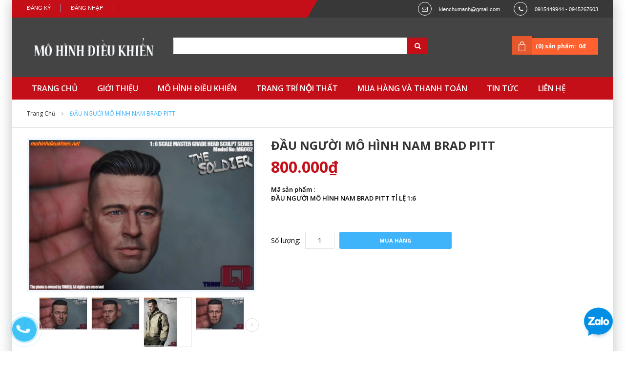

--- FILE ---
content_type: text/html; charset=utf-8
request_url: https://mohinhdieukhien.net/dau-nguoi-mo-hinh-nam-brad-pitt
body_size: 11344
content:
<!doctype html>
<html class="no-js" lang="en">
	<head> 
		<meta charset="utf-8">
		<meta http-equiv="x-ua-compatible" content="ie=edge">
		<meta name="google-site-verification" content="D-gYfYIDiXrTpYw0MGL3UES9nrP2oa7_WElusFtLbvE" />
		<title>
			ĐẦU NGƯỜI MÔ HÌNH NAM BRAD PITT - https://mohinhdieukhien.net/
		</title>
		
		<meta name="description" content="mo hinh dieu khien tu xa">
		
		<meta name="viewport" content="width=device-width, initial-scale=1.0">
		<meta name="author" content="HTMLCooker">
		<!-- ================= Favicon ================== -->
		<!-- Standard -->
		
		<link rel="shortcut icon" href="//bizweb.dktcdn.net/100/056/227/themes/71570/assets/favicon.png?1741516615850">
		<!-- Retina iPad Touch Icon-->
		<link rel="apple-touch-icon" sizes="144x144" href="//bizweb.dktcdn.net/100/056/227/themes/71570/assets/favicon.png?1741516615850">
		<!-- Retina iPhone Touch Icon-->
		<link rel="apple-touch-icon" sizes="114x114" href="//bizweb.dktcdn.net/100/056/227/themes/71570/assets/favicon.png?1741516615850">
		<!-- Standard iPad Touch Icon--> 
		<link rel="apple-touch-icon" sizes="72x72" href="//bizweb.dktcdn.net/100/056/227/themes/71570/assets/favicon.png?1741516615850">
		<!-- Standard iPhone Touch Icon--> 
		<link rel="apple-touch-icon" sizes="57x57" href="//bizweb.dktcdn.net/100/056/227/themes/71570/assets/favicon.png?1741516615850">
		
		<!-- ================= Google Fonts ================== -->
		<link href="//fonts.googleapis.com/css?family=Open+Sans:300,400,500,600,700,800,900" rel="stylesheet" type="text/css" media="all" />
		<!-- Font Awesome CSS -->
		<link href="//bizweb.dktcdn.net/100/056/227/themes/71570/assets/font-awesome.min.css?1741516615850" rel="stylesheet" type="text/css" media="all" />
		<!-- Bootstrap CSS -->
		<link href="//bizweb.dktcdn.net/100/056/227/themes/71570/assets/bootstrap.min.css?1741516615850" rel="stylesheet" type="text/css" media="all" />
		<!-- Animate CSS -->
		<link href="//bizweb.dktcdn.net/100/056/227/themes/71570/assets/animate.css?1741516615850" rel="stylesheet" type="text/css" media="all" />
		<!-- Owl Carousel CSS -->
		<link href="//bizweb.dktcdn.net/100/056/227/themes/71570/assets/owl.carousel.css?1741516615850" rel="stylesheet" type="text/css" media="all" />
		<link href="//bizweb.dktcdn.net/100/056/227/themes/71570/assets/navigation.css?1741516615850" rel="stylesheet" type="text/css" media="all" />
		<!-- Main Style CSS -->
		<link rel="stylesheet" href="https://maxcdn.bootstrapcdn.com/font-awesome/4.5.0/css/font-awesome.min.css">

		
		
		<link href="//bizweb.dktcdn.net/100/056/227/themes/71570/assets/home-style-3.css?1741516615850" rel="stylesheet" type="text/css" media="all" />
		
		<!-- Responsive CSS -->
		<link href="//bizweb.dktcdn.net/100/056/227/themes/71570/assets/responsive3.css?1741516615850" rel="stylesheet" type="text/css" media="all" />
		<!-- Jquery Js -->
		<script src="//bizweb.dktcdn.net/100/056/227/themes/71570/assets/jquery-1.11.3.min.js?1741516615850" type="text/javascript"></script>
		<!--[if lt IE 9]>
<script src="//oss.maxcdn.com/libs/html5shiv/3.7.0/html5shiv.js" type="text/javascript"></script>
<script src="//oss.maxcdn.com/libs/respond.js/1.4.2/respond.min.js" type="text/javascript"></script>   
<![endif]-->

		<script>
	var Bizweb = Bizweb || {};
	Bizweb.store = 'phukiendienthoai323.mysapo.net';
	Bizweb.id = 56227;
	Bizweb.theme = {"id":71570,"name":"Beta shop","role":"main"};
	Bizweb.template = 'product';
	if(!Bizweb.fbEventId)  Bizweb.fbEventId = 'xxxxxxxx-xxxx-4xxx-yxxx-xxxxxxxxxxxx'.replace(/[xy]/g, function (c) {
	var r = Math.random() * 16 | 0, v = c == 'x' ? r : (r & 0x3 | 0x8);
				return v.toString(16);
			});		
</script>
<script>
	(function () {
		function asyncLoad() {
			var urls = ["//bwstatistics.sapoapps.vn/genscript/script.js?store=phukiendienthoai323.mysapo.net","https://productsrecommend.sapoapps.vn/assets/js/script.js?store=phukiendienthoai323.mysapo.net","https://google-shopping.sapoapps.vn/conversion-tracker/global-tag/4195.js?store=phukiendienthoai323.mysapo.net","https://google-shopping.sapoapps.vn/conversion-tracker/event-tag/4195.js?store=phukiendienthoai323.mysapo.net"];
			for (var i = 0; i < urls.length; i++) {
				var s = document.createElement('script');
				s.type = 'text/javascript';
				s.async = true;
				s.src = urls[i];
				var x = document.getElementsByTagName('script')[0];
				x.parentNode.insertBefore(s, x);
			}
		};
		window.attachEvent ? window.attachEvent('onload', asyncLoad) : window.addEventListener('load', asyncLoad, false);
	})();
</script>


<script>
	window.BizwebAnalytics = window.BizwebAnalytics || {};
	window.BizwebAnalytics.meta = window.BizwebAnalytics.meta || {};
	window.BizwebAnalytics.meta.currency = 'VND';
	window.BizwebAnalytics.tracking_url = '/s';

	var meta = {};
	
	meta.product = {"id": 19287412, "vendor": "", "name": "ĐẦU NGƯỜI MÔ HÌNH NAM BRAD PITT",
	"type": "", "price": 800000 };
	
	
	for (var attr in meta) {
	window.BizwebAnalytics.meta[attr] = meta[attr];
	}
</script>

	
		<script src="/dist/js/stats.min.js?v=96f2ff2"></script>
	



<script>
  (function(i,s,o,g,r,a,m){i['GoogleAnalyticsObject']=r;i[r]=i[r]||function(){
  (i[r].q=i[r].q||[]).push(arguments)},i[r].l=1*new Date();a=s.createElement(o),
  m=s.getElementsByTagName(o)[0];a.async=1;a.src=g;m.parentNode.insertBefore(a,m)
  })(window,document,'script','//www.google-analytics.com/analytics.js','ga');

  ga('create', 'UA-67310631-1', 'auto');
  ga('send', 'pageview');

</script>
<script>

	window.enabled_enhanced_ecommerce = false;

</script>

<script>

	try {
		
				gtag('event', 'view_item', {
					event_category: 'engagement',
					event_label: "ĐẦU NGƯỜI MÔ HÌNH NAM BRAD PITT"
				});
		
	} catch(e) { console.error('UA script error', e);}
	

</script>






<script>
	var eventsListenerScript = document.createElement('script');
	eventsListenerScript.async = true;
	
	eventsListenerScript.src = "/dist/js/store_events_listener.min.js?v=1b795e9";
	
	document.getElementsByTagName('head')[0].appendChild(eventsListenerScript);
</script>





		
		


	<link href="//bizweb.dktcdn.net/100/056/227/themes/71570/assets/bw-statistics-style.css?1741516615850" rel="stylesheet" type="text/css" media="all" />
</head>
	<div id="fb-root"></div>
	<script>(function(d, s, id) {
	var js, fjs = d.getElementsByTagName(s)[0];
	if (d.getElementById(id)) return;
	js = d.createElement(s); js.id = id;
	js.src = "//connect.facebook.net/vi_VN/sdk.js#xfbml=1&version=v2.5";
	fjs.parentNode.insertBefore(js, fjs);
}(document, 'script', 'facebook-jssdk'));</script>
	<body >
		<div class="wrapper">
			<noscript>
				<div class="global-site-notice noscript">
					<div class="notice-inner">
						<p>
							<strong>JavaScript đã bị tắt trên trình duyệt của bạn.</strong>
							<br /> Hãy bật lại javascript trên trình duyệt của bạn. </p>
					</div>
				</div>
			</noscript><!-- /noscript -->
			<div class="page">
				<div class="header-container">
					<div class="top-link">
						<div class="container">
							<div class="container-inner">
								<div class="row top-link-inner">
									<div class="col-md-6 col-sm-6 col-xs-12">
										<div class="right-link clearfix">
											
											<div class="header-link">
												<ul class="menu dropit">
													<li class="dropit-trigger">
														<a class='login_click' href="/account/login">Đăng nhập</a>

													</li>
													<li class="dropit-trigger">
														<a class='login_click' href="/account/register">Đăng ký</a>                            
													</li>
												</ul>
											</div>
											
										</div>
									</div>
									<div class="col-md-6 col-sm-6 hidden-xs">
										<div class="content-right">
											<div class="block-header">
												<p class="email">kienchumanh@gmail.com</p>
												<p class="phone">0915449944 - 0945267603</p>
											</div>
										</div>
									</div>
								</div>
							</div>
						</div>
					</div>
					<div class="header">
						<div class="container">
							<div class="container-inner">
								<div class="row">
									<div class=" top-logo col-xs-12 col-md-3">
										<a href="/" class="logo">
											<strong>https://mohinhdieukhien.net/</strong>
											<img src="//bizweb.dktcdn.net/100/056/227/themes/71570/assets/logo.png?1741516615850" alt="https://mohinhdieukhien.net/" />
										</a>
									</div>
									<div class="col-xs-12 col-md-9">
										<form id="search_mini_form" method="get" action="/search">
											<div class="form-search">
												<label for="search">Search:</label>
												<div class="box-search-select">                          
													<input id="search" type="text" name="query" class="input-text" />
													<button type="submit" title="Search" class="button"><i class="fa fa-search"></i><span>Search </span>
													</button>
												</div>
											</div>
										</form>
										<div class="top-cart-wrapper">
											<div class="top-cart-contain">
												<div class="mini_cart_block">
													<div class="block-cart mini_cart_ajax">
														<div class="block-cart">
															<div class="top-cart-title">
																<a href="/cart"><span>(0) sản phẩm:</span><span class="price">0₫</span> </a>
															</div>
														</div>
													</div>
												</div>
											</div>
										</div>
									</div>
								</div>
							</div>
						</div>
					</div>
					<div class="top-menu">
						<div class="container">
							<div class="container-inner">
								<div class="ma-nav-mobile-container visible-xs">
									<nav class="navbar">
										<div class="navbar-inner navbar-inactive" id="navbar-inner">
											<div class="menu-mobile">
												<a class="btn btn-navbar navbar-toggle">
													<span class="icon-bar"></span>
													<span class="icon-bar"></span>
													<span class="icon-bar"></span>
												</a>
												<span class="brand navbar-brand">Menu</span>
											</div>
											<ul class="mobilemenu nav-collapse collapse" id="ma-mobilemenu">
												
												
												<li class="level0 level-top  first ">
													<a class="level-top" href="/">
														<span>TRANG CHỦ</span>
													</a>
												</li>
												
												
												
												<li class="level0 level-top ">
													<a class="level-top" href="/gioi-thieu">
														<span>GIỚI THIỆU</span>
													</a>
												</li>
												
												
												
												<li class="level0 level-top  parent">
													<a class="level-top" href="/mo-hinh-dieu-khien">
														<span>MÔ HÌNH ĐIỀU KHIỂN</span>
													</a>
													<ul class="level0">
														
														
														<li class="level1 nav-1-1  first  parent">
															<a href="/may-bay-mo-hinh">
																<span>MÁY BAY MÔ HÌNH</span>
															</a>
															<ul class="level1">
																
																<li class="level2  first ">
																	<a href="/may-bay-4-kenh">
																		<span>Máy bay 4 Kênh</span>
																	</a>
																</li>
																
																<li class="level2 ">
																	<a href="/may-bay-6-kenh">
																		<span>Máy bay 6 kênh</span>
																	</a>
																</li>
																
																<li class="level2 ">
																	<a href="/flycam-va-quadcopter">
																		<span>Máy bay 4 cánh quạt và Flycam</span>
																	</a>
																</li>
																
																<li class="level2  last ">
																	<a href="/may-bay-canh-bang">
																		<span>Máy bay cánh bằng</span>
																	</a>
																</li>
																
															</ul>
															<span class="head"><a href="javascript:void(0)"></a></span>
														</li>
														<li class="level1 nav-1-4  first ">
															
														
														
														<li class="level1 nav-1-1  parent">
															<a href="/xe-tang-mo-hinh">
																<span>XE TĂNG MÔ HÌNH</span>
															</a>
															<ul class="level1">
																
																<li class="level2  first ">
																	<a href="/xe-tang-ti-le-1-12">
																		<span>Xe tăng tỉ lệ 1:12</span>
																	</a>
																</li>
																
																<li class="level2 ">
																	<a href="/xe-tang-ti-le-1-16">
																		<span>Xe Tăng tỉ lệ 1:16</span>
																	</a>
																</li>
																
																<li class="level2 ">
																	<a href="/xe-tang-ti-le-1-24">
																		<span>Xe tăng tỉ lệ 1:24</span>
																	</a>
																</li>
																
																<li class="level2 ">
																	<a href="/xe-tang-ti-le-1-30">
																		<span>Xe tăng tỉ lệ 1:30</span>
																	</a>
																</li>
																
																<li class="level2  last ">
																	<a href="/xe-tang-ti-le-1-72">
																		<span>Xe Tăng Tỉ Lệ 1:72</span>
																	</a>
																</li>
																
															</ul>
															<span class="head"><a href="javascript:void(0)"></a></span>
														</li>
														<li class="level1 nav-1-4 ">
															
														
														
														<li class="level1 nav-1-1  parent">
															<a href="/o-to-mo-hinh">
																<span>Ô TÔ  MÔ HÌNH</span>
															</a>
															<ul class="level1">
																
																<li class="level2  first ">
																	<a href="/o-to-ti-le-1-10">
																		<span>Ô tô tỉ lệ 1:10</span>
																	</a>
																</li>
																
																<li class="level2 ">
																	<a href="/o-to-ti-le-1-12">
																		<span>Ô tô tỉ lệ 1:12</span>
																	</a>
																</li>
																
																<li class="level2 ">
																	<a href="/o-to-ti-le-1-14-xe-cong-trinh">
																		<span>Ô tô tỉ lệ 1:14-XE CÔNG TRÌNH</span>
																	</a>
																</li>
																
																<li class="level2 ">
																	<a href="/o-to-ti-le-1-16">
																		<span>Ô tô tỉ lệ 1:16</span>
																	</a>
																</li>
																
																<li class="level2 ">
																	<a href="/o-to-ti-le-1-18">
																		<span>Ô tô tỉ lệ 1:18</span>
																	</a>
																</li>
																
																<li class="level2 ">
																	<a href="/o-to-ti-le-1-24">
																		<span>Ô tô tỉ lệ 1:24</span>
																	</a>
																</li>
																
																<li class="level2 ">
																	<a href="/o-to-mo-hinh-ti-le-1-32">
																		<span>Ô tô tỉ lệ 1:32</span>
																	</a>
																</li>
																
																<li class="level2 ">
																	<a href="/o-to-ti-le-1-43">
																		<span>Ô tô tỉ lệ 1:43</span>
																	</a>
																</li>
																
																<li class="level2 ">
																	<a href="/o-to-ti-le-1-64">
																		<span>Ô tô tỉ lệ 1:64</span>
																	</a>
																</li>
																
																<li class="level2  last ">
																	<a href="/o-to-ti-le-1-76">
																		<span>Ô tô tỉ lệ 1:76</span>
																	</a>
																</li>
																
															</ul>
															<span class="head"><a href="javascript:void(0)"></a></span>
														</li>
														<li class="level1 nav-1-4 ">
															
														
														
															<a href="/motor-xe-may">
																<span>MOTOR-XE MÁY</span>
															</a>
															<span class="head"><a href="javascript:void(0)"></a></span>
														</li>
														
														
														
															<a href="/cano-mo-hinh">
																<span>TÀU - THUYỀN MÔ HÌNH</span>
															</a>
															<span class="head"><a href="javascript:void(0)"></a></span>
														</li>
														
														
														
														<li class="level1 nav-1-1  parent">
															<a href="/tau-hoa-mo-hinh">
																<span>TÀU HỎA MÔ HÌNH</span>
															</a>
															<ul class="level1">
																
																<li class="level2  first ">
																	<a href="/tau-hoa-mo-hinh">
																		<span>TÀU HỎA</span>
																	</a>
																</li>
																
															</ul>
															<span class="head"><a href="javascript:void(0)"></a></span>
														</li>
														<li class="level1 nav-1-4 ">
															
														
														
														<li class="level1 nav-1-1  parent">
															<a href="/linh-kien-may-bay">
																<span>LINH KIỆN MÁY BAY</span>
															</a>
															<ul class="level1">
																
																<li class="level2  first ">
																	<a href="/walkera">
																		<span>Walkera</span>
																	</a>
																</li>
																
																<li class="level2 ">
																	<a href="/dji">
																		<span>DJI - PHANTOM</span>
																	</a>
																</li>
																
																<li class="level2 ">
																	<a href="/syma">
																		<span>SYMA</span>
																	</a>
																</li>
																
																<li class="level2 ">
																	<a href="/winltoys">
																		<span>Winltoys</span>
																	</a>
																</li>
																
																<li class="level2 ">
																	<a href="/mjx">
																		<span>MJX</span>
																	</a>
																</li>
																
																<li class="level2 ">
																	<a href="/jjrc">
																		<span>JJRC</span>
																	</a>
																</li>
																
																<li class="level2 ">
																	<a href="/udirc">
																		<span>UdiRC</span>
																	</a>
																</li>
																
																<li class="level2 ">
																	<a href="/nine-eagles">
																		<span>NINE EAGLES</span>
																	</a>
																</li>
																
																<li class="level2  last ">
																	<a href="/canh-bang">
																		<span>CÁNH BẰNG</span>
																	</a>
																</li>
																
															</ul>
															<span class="head"><a href="javascript:void(0)"></a></span>
														</li>
														<li class="level1 nav-1-4 ">
															
														
														
														<li class="level1 nav-1-1  parent">
															<a href="/linh-kien-o-to-1">
																<span>LINH KIỆN Ô TÔ</span>
															</a>
															<ul class="level1">
																
																<li class="level2  first ">
																	<a href="/xe-ti-le-1-10">
																		<span>Xe tỉ lệ 1:10</span>
																	</a>
																</li>
																
																<li class="level2 ">
																	<a href="/xe-ti-le-1-12">
																		<span>Xe tỉ lệ 1:12</span>
																	</a>
																</li>
																
																<li class="level2 ">
																	<a href="/xe-ti-le-1-14">
																		<span>Xe tỉ lệ 1:14</span>
																	</a>
																</li>
																
																<li class="level2 ">
																	<a href="/xe-ti-le-1-16">
																		<span>Xe tỉ lệ 1:16</span>
																	</a>
																</li>
																
																<li class="level2 ">
																	<a href="/xe-ti-le-1-18">
																		<span>Xe tỉ lệ 1:18</span>
																	</a>
																</li>
																
																<li class="level2 ">
																	<a href="/xe-ti-le-1-24">
																		<span>Xe tỉ lệ 1:24</span>
																	</a>
																</li>
																
																<li class="level2 ">
																	<a href="/banh-xe">
																		<span>BÁNH XE</span>
																	</a>
																</li>
																
																<li class="level2 ">
																	<a href="/vo-xe-va-den">
																		<span>VỎ XE VÀ ĐÈN</span>
																	</a>
																</li>
																
																<li class="level2  last ">
																	<a href="/nguoi-mo-hinh-2">
																		<span>NGƯỜI MÔ HÌNH</span>
																	</a>
																</li>
																
															</ul>
															<span class="head"><a href="javascript:void(0)"></a></span>
														</li>
														<li class="level1 nav-1-4 ">
															
														
														
														<li class="level1 nav-1-1  parent">
															<a href="/linh-kien-xe-tang">
																<span>LINH KIỆN XE TĂNG</span>
															</a>
															<ul class="level1">
																
															</ul>
															<span class="head"><a href="javascript:void(0)"></a></span>
														</li>
														<li class="level1 nav-1-4 ">
															
														
														
															<a href="/nguoi-mo-hinh-xe-tang">
																<span>NGƯỜI MÔ HÌNH XE TĂNG</span>
															</a>
															<span class="head"><a href="javascript:void(0)"></a></span>
														</li>
														
														
														
															<a href="/linh-kien-cano">
																<span>LINH KIỆN TÀU - THUYỀN</span>
															</a>
															<span class="head"><a href="javascript:void(0)"></a></span>
														</li>
														
														
														
														<li class="level1 nav-1-1  parent">
															<a href="/pin-sac">
																<span>PIN, SẠC</span>
															</a>
															<ul class="level1">
																
																<li class="level2  first ">
																	<a href="/pin">
																		<span>PIN</span>
																	</a>
																</li>
																
																<li class="level2  last ">
																	<a href="/sac">
																		<span>SẠC</span>
																	</a>
																</li>
																
															</ul>
															<span class="head"><a href="javascript:void(0)"></a></span>
														</li>
														<li class="level1 nav-1-4 ">
															
														
														
															<a href="/son">
																<span>SƠN TAMYA</span>
															</a>
															<span class="head"><a href="javascript:void(0)"></a></span>
														</li>
														
														
														
															<a href="/dung-cu-do-nghe-sua-chua">
																<span>DỤNG CỤ, ĐỒ NGHỀ SỬA CHỮA</span>
															</a>
															<span class="head"><a href="javascript:void(0)"></a></span>
														</li>
														
														
														
														<li class="level1 nav-1-1  parent">
															<a href="/tay-dieu-khien-mach-thu-rx">
																<span>TAY ĐIỀU KHIỂN + MẠCH THU RX</span>
															</a>
															<ul class="level1">
																
															</ul>
															<span class="head"><a href="javascript:void(0)"></a></span>
														</li>
														<li class="level1 nav-1-4 ">
															
														
														
															<a href="/camera-fpv-thiet-bi-thu-phat-hinh">
																<span>CAMERA - FPV (Thiết bị thu phát hình)</span>
															</a>
															<span class="head"><a href="javascript:void(0)"></a></span>
														</li>
														
														
														
															<a href="/cac-san-pham-khac">
																<span>CÁC SẢN PHẨM KHÁC</span>
															</a>
															<span class="head"><a href="javascript:void(0)"></a></span>
														</li>
														
														
														
														<li class="level1 nav-1-1  last  parent">
															<a href="/trang-tri-no-i-tha-t">
																<span>TRANG TRÍ NỘI THẤT</span>
															</a>
															<ul class="level1">
																
																<li class="level2  first ">
																	<a href="/trang-tri-gia-dinh">
																		<span>TRANG TRÍ GIA ĐÌNH</span>
																	</a>
																</li>
																
																<li class="level2 ">
																	<a href="/ke-ikea">
																		<span>KỆ IKEA-VÁCH - TẤM BÌNH PHONG DI ĐỘNG</span>
																	</a>
																</li>
																
																<li class="level2 ">
																	<a href="/ban-phan-mi-ni">
																		<span>BÀN PHẤN MI NI</span>
																	</a>
																</li>
																
																<li class="level2 ">
																	<a href="/ban-uong-tra-cafe-mini">
																		<span>BÀN UỐNG TRÀ CAFE MINI - KHĂN TRẢI BÀN</span>
																	</a>
																</li>
																
																<li class="level2 ">
																	<a href="/dong-ho">
																		<span>ĐỒNG HỒ + HỘP KÍNH</span>
																	</a>
																</li>
																
																<li class="level2 ">
																	<a href="/phong-thuy">
																		<span>PHONG THỦY</span>
																	</a>
																</li>
																
																<li class="level2 ">
																	<a href="/gian-bep">
																		<span>GIAN BẾP</span>
																	</a>
																</li>
																
																<li class="level2 ">
																	<a href="/phong-tam">
																		<span>PHÒNG TẮM</span>
																	</a>
																</li>
																
																<li class="level2 ">
																	<a href="/nuoc-hoa-hoa-my-pham-xach-tay">
																		<span>NƯỚC HOA   -   HÓA MỸ PHẨM XÁCH TAY</span>
																	</a>
																</li>
																
																<li class="level2 ">
																	<a href="/dam-da-hoi-dance-tre-em-phu-kien">
																		<span>QUẦN ÁO ĐẦM DẠ HỘI  - DANCE TRẺ EM</span>
																	</a>
																</li>
																
																<li class="level2 ">
																	<a href="/phu-kien-ban-gai-ban-trai">
																		<span>PHỤ KIỆN BẠN GÁI  -  BẠN TRAI</span>
																	</a>
																</li>
																
																<li class="level2 ">
																	<a href="/noi-diu-tham-tre-em-van-truot">
																		<span>NÔI -  ĐỊU -  THẢM TRẺ EM</span>
																	</a>
																</li>
																
																<li class="level2 ">
																	<a href="/vali-balo-tui-sach-ao-mua">
																		<span>VALI + BALO + TÚI SÁCH + ÁO MƯA</span>
																	</a>
																</li>
																
																<li class="level2 ">
																	<a href="/chan-ga-go-i-de-m-tham-rem-cua">
																		<span>CHĂN - GA - GỐI - ĐỆM - THẢM - RÈM CỬA</span>
																	</a>
																</li>
																
																<li class="level2 ">
																	<a href="/giay-dep-sandal-boot">
																		<span>GIÀY DÉP -  SANDAL - BOOT</span>
																	</a>
																</li>
																
																<li class="level2  last ">
																	<a href="/da-ngoai">
																		<span>DÃ NGOẠI</span>
																	</a>
																</li>
																
															</ul>
															<span class="head"><a href="javascript:void(0)"></a></span>
														</li>
														<li class="level1 nav-1-4  last ">
															
														
													</ul>
													<span class="head"><a href="javascript:void(0)"></a></span>
												</li>
												
												
												
												<li class="level0 level-top  parent">
													<a class="level-top" href="/trang-tri-no-i-tha-t">
														<span>TRANG TRÍ NỘI THẤT</span>
													</a>
													<ul class="level0">
														
														
															<a href="/trang-tri-gia-dinh">
																<span>TRANG TRÍ GIA ĐÌNH</span>
															</a>
															<span class="head"><a href="javascript:void(0)"></a></span>
														</li>
														
														
														
															<a href="/ke-ikea">
																<span>KỆ IKEA-VÁCH - TẤM BÌNH PHONG DI ĐỘNG</span>
															</a>
															<span class="head"><a href="javascript:void(0)"></a></span>
														</li>
														
														
														
															<a href="/ban-phan-mi-ni">
																<span>BÀN PHẤN MI NI</span>
															</a>
															<span class="head"><a href="javascript:void(0)"></a></span>
														</li>
														
														
														
															<a href="/ban-uong-tra-cafe-mini">
																<span>BÀN UỐNG TRÀ CAFE MINI - KHĂN TRẢI BÀN</span>
															</a>
															<span class="head"><a href="javascript:void(0)"></a></span>
														</li>
														
														
														
															<a href="/dong-ho">
																<span>ĐỒNG HỒ + HỘP KÍNH</span>
															</a>
															<span class="head"><a href="javascript:void(0)"></a></span>
														</li>
														
														
														
															<a href="/phong-thuy">
																<span>PHONG THỦY</span>
															</a>
															<span class="head"><a href="javascript:void(0)"></a></span>
														</li>
														
														
														
															<a href="/gian-bep">
																<span>GIAN BẾP</span>
															</a>
															<span class="head"><a href="javascript:void(0)"></a></span>
														</li>
														
														
														
															<a href="/phong-tam">
																<span>PHÒNG TẮM</span>
															</a>
															<span class="head"><a href="javascript:void(0)"></a></span>
														</li>
														
														
														
															<a href="/nuoc-hoa-hoa-my-pham-xach-tay">
																<span>NƯỚC HOA   -   HÓA MỸ PHẨM XÁCH TAY</span>
															</a>
															<span class="head"><a href="javascript:void(0)"></a></span>
														</li>
														
														
														
															<a href="/dam-da-hoi-dance-tre-em-phu-kien">
																<span>QUẦN ÁO ĐẦM DẠ HỘI  - DANCE TRẺ EM</span>
															</a>
															<span class="head"><a href="javascript:void(0)"></a></span>
														</li>
														
														
														
															<a href="/phu-kien-ban-gai-ban-trai">
																<span>PHỤ KIỆN BẠN GÁI  -  BẠN TRAI</span>
															</a>
															<span class="head"><a href="javascript:void(0)"></a></span>
														</li>
														
														
														
															<a href="/noi-diu-tham-tre-em-van-truot">
																<span>NÔI -  ĐỊU -  THẢM TRẺ EM</span>
															</a>
															<span class="head"><a href="javascript:void(0)"></a></span>
														</li>
														
														
														
															<a href="/vali-balo-tui-sach-ao-mua">
																<span>VALI + BALO + TÚI SÁCH + ÁO MƯA</span>
															</a>
															<span class="head"><a href="javascript:void(0)"></a></span>
														</li>
														
														
														
															<a href="/chan-ga-go-i-de-m-tham-rem-cua">
																<span>CHĂN - GA - GỐI - ĐỆM - THẢM - RÈM CỬA</span>
															</a>
															<span class="head"><a href="javascript:void(0)"></a></span>
														</li>
														
														
														
															<a href="/giay-dep-sandal-boot">
																<span>GIÀY DÉP -  SANDAL - BOOT</span>
															</a>
															<span class="head"><a href="javascript:void(0)"></a></span>
														</li>
														
														
														
														<li class="level1 nav-1-1  last  parent">
															<a href="/da-ngoai">
																<span>DÃ NGOẠI</span>
															</a>
															<ul class="level1">
																
																<li class="level2  first ">
																	<a href="/leu-bat-cam-trai-picnic-man-chup">
																		<span>LỀU BẠT CẮM TRẠI  -  PICNIC  -  MÀN CHỤP  -  GHẾ HƠI</span>
																	</a>
																</li>
																
															</ul>
															<span class="head"><a href="javascript:void(0)"></a></span>
														</li>
														<li class="level1 nav-1-4  last ">
															
														
													</ul>
													<span class="head"><a href="javascript:void(0)"></a></span>
												</li>
												
												
												
												<li class="level0 level-top ">
													<a class="level-top" href="/huong-dan-mua-hang-va-thanh-toan">
														<span>MUA HÀNG VÀ THANH TOÁN</span>
													</a>
												</li>
												
												
												
												<li class="level0 level-top ">
													<a class="level-top" href="/danh-muc-tin-tuc-1">
														<span>TIN TỨC</span>
													</a>
												</li>
												
												
												
												<li class="level0 level-top  last ">
													<a class="level-top" href="/lien-he">
														<span>LIÊN HỆ</span>
													</a>
												</li>
												
												
											</ul>
										</div>
									</nav>
								</div>
								<nav class="nav-container visible-lg visible-md">
									<div class="nav-menu">
										<ul class="list-unstyled">
											
											
											<li class=" first  ">
												<a href="/">
													<span>TRANG CHỦ</span>
												</a>
											</li>
											
											
											
											<li class=" ">
												<a href="/gioi-thieu">
													<span>GIỚI THIỆU</span>
												</a>
											</li>
											
											
											
											<li class=" parrent ">
												<a href="/mo-hinh-dieu-khien">
													<span>MÔ HÌNH ĐIỀU KHIỂN</span>
												</a>
												<ul class="list-unstyled">
													
													
													<li class=" first  parrent active">
														<a href="/may-bay-mo-hinh">
															<span>MÁY BAY MÔ HÌNH</span>
														</a>
														<ul class="list-unstyled">
															
															<li>
																<a href="/may-bay-4-kenh">
																	<span>Máy bay 4 Kênh</span>
																</a>
															</li>
															
															<li>
																<a href="/may-bay-6-kenh">
																	<span>Máy bay 6 kênh</span>
																</a>
															</li>
															
															<li>
																<a href="/flycam-va-quadcopter">
																	<span>Máy bay 4 cánh quạt và Flycam</span>
																</a>
															</li>
															
															<li>
																<a href="/may-bay-canh-bang">
																	<span>Máy bay cánh bằng</span>
																</a>
															</li>
															
														</ul>
													</li>
													
													
													
													<li class=" parrent active">
														<a href="/xe-tang-mo-hinh">
															<span>XE TĂNG MÔ HÌNH</span>
														</a>
														<ul class="list-unstyled">
															
															<li>
																<a href="/xe-tang-ti-le-1-12">
																	<span>Xe tăng tỉ lệ 1:12</span>
																</a>
															</li>
															
															<li>
																<a href="/xe-tang-ti-le-1-16">
																	<span>Xe Tăng tỉ lệ 1:16</span>
																</a>
															</li>
															
															<li>
																<a href="/xe-tang-ti-le-1-24">
																	<span>Xe tăng tỉ lệ 1:24</span>
																</a>
															</li>
															
															<li>
																<a href="/xe-tang-ti-le-1-30">
																	<span>Xe tăng tỉ lệ 1:30</span>
																</a>
															</li>
															
															<li>
																<a href="/xe-tang-ti-le-1-72">
																	<span>Xe Tăng Tỉ Lệ 1:72</span>
																</a>
															</li>
															
														</ul>
													</li>
													
													
													
													<li class=" parrent active">
														<a href="/o-to-mo-hinh">
															<span>Ô TÔ  MÔ HÌNH</span>
														</a>
														<ul class="list-unstyled">
															
															<li>
																<a href="/o-to-ti-le-1-10">
																	<span>Ô tô tỉ lệ 1:10</span>
																</a>
															</li>
															
															<li>
																<a href="/o-to-ti-le-1-12">
																	<span>Ô tô tỉ lệ 1:12</span>
																</a>
															</li>
															
															<li>
																<a href="/o-to-ti-le-1-14-xe-cong-trinh">
																	<span>Ô tô tỉ lệ 1:14-XE CÔNG TRÌNH</span>
																</a>
															</li>
															
															<li>
																<a href="/o-to-ti-le-1-16">
																	<span>Ô tô tỉ lệ 1:16</span>
																</a>
															</li>
															
															<li>
																<a href="/o-to-ti-le-1-18">
																	<span>Ô tô tỉ lệ 1:18</span>
																</a>
															</li>
															
															<li>
																<a href="/o-to-ti-le-1-24">
																	<span>Ô tô tỉ lệ 1:24</span>
																</a>
															</li>
															
															<li>
																<a href="/o-to-mo-hinh-ti-le-1-32">
																	<span>Ô tô tỉ lệ 1:32</span>
																</a>
															</li>
															
															<li>
																<a href="/o-to-ti-le-1-43">
																	<span>Ô tô tỉ lệ 1:43</span>
																</a>
															</li>
															
															<li>
																<a href="/o-to-ti-le-1-64">
																	<span>Ô tô tỉ lệ 1:64</span>
																</a>
															</li>
															
															<li>
																<a href="/o-to-ti-le-1-76">
																	<span>Ô tô tỉ lệ 1:76</span>
																</a>
															</li>
															
														</ul>
													</li>
													
													
													
													<li class="">
														<a href="/motor-xe-may">
															<span>MOTOR-XE MÁY</span>
														</a>
													</li>
													
													
													
													<li class="">
														<a href="/cano-mo-hinh">
															<span>TÀU - THUYỀN MÔ HÌNH</span>
														</a>
													</li>
													
													
													
													<li class=" parrent active">
														<a href="/tau-hoa-mo-hinh">
															<span>TÀU HỎA MÔ HÌNH</span>
														</a>
														<ul class="list-unstyled">
															
															<li>
																<a href="/tau-hoa-mo-hinh">
																	<span>TÀU HỎA</span>
																</a>
															</li>
															
														</ul>
													</li>
													
													
													
													<li class=" parrent active">
														<a href="/linh-kien-may-bay">
															<span>LINH KIỆN MÁY BAY</span>
														</a>
														<ul class="list-unstyled">
															
															<li>
																<a href="/walkera">
																	<span>Walkera</span>
																</a>
															</li>
															
															<li>
																<a href="/dji">
																	<span>DJI - PHANTOM</span>
																</a>
															</li>
															
															<li>
																<a href="/syma">
																	<span>SYMA</span>
																</a>
															</li>
															
															<li>
																<a href="/winltoys">
																	<span>Winltoys</span>
																</a>
															</li>
															
															<li>
																<a href="/mjx">
																	<span>MJX</span>
																</a>
															</li>
															
															<li>
																<a href="/jjrc">
																	<span>JJRC</span>
																</a>
															</li>
															
															<li>
																<a href="/udirc">
																	<span>UdiRC</span>
																</a>
															</li>
															
															<li>
																<a href="/nine-eagles">
																	<span>NINE EAGLES</span>
																</a>
															</li>
															
															<li>
																<a href="/canh-bang">
																	<span>CÁNH BẰNG</span>
																</a>
															</li>
															
														</ul>
													</li>
													
													
													
													<li class=" parrent active">
														<a href="/linh-kien-o-to-1">
															<span>LINH KIỆN Ô TÔ</span>
														</a>
														<ul class="list-unstyled">
															
															<li>
																<a href="/xe-ti-le-1-10">
																	<span>Xe tỉ lệ 1:10</span>
																</a>
															</li>
															
															<li>
																<a href="/xe-ti-le-1-12">
																	<span>Xe tỉ lệ 1:12</span>
																</a>
															</li>
															
															<li>
																<a href="/xe-ti-le-1-14">
																	<span>Xe tỉ lệ 1:14</span>
																</a>
															</li>
															
															<li>
																<a href="/xe-ti-le-1-16">
																	<span>Xe tỉ lệ 1:16</span>
																</a>
															</li>
															
															<li>
																<a href="/xe-ti-le-1-18">
																	<span>Xe tỉ lệ 1:18</span>
																</a>
															</li>
															
															<li>
																<a href="/xe-ti-le-1-24">
																	<span>Xe tỉ lệ 1:24</span>
																</a>
															</li>
															
															<li>
																<a href="/banh-xe">
																	<span>BÁNH XE</span>
																</a>
															</li>
															
															<li>
																<a href="/vo-xe-va-den">
																	<span>VỎ XE VÀ ĐÈN</span>
																</a>
															</li>
															
															<li>
																<a href="/nguoi-mo-hinh-2">
																	<span>NGƯỜI MÔ HÌNH</span>
																</a>
															</li>
															
														</ul>
													</li>
													
													
													
													<li class=" parrent active">
														<a href="/linh-kien-xe-tang">
															<span>LINH KIỆN XE TĂNG</span>
														</a>
														<ul class="list-unstyled">
															
														</ul>
													</li>
													
													
													
													<li class="">
														<a href="/nguoi-mo-hinh-xe-tang">
															<span>NGƯỜI MÔ HÌNH XE TĂNG</span>
														</a>
													</li>
													
													
													
													<li class="">
														<a href="/linh-kien-cano">
															<span>LINH KIỆN TÀU - THUYỀN</span>
														</a>
													</li>
													
													
													
													<li class=" parrent active">
														<a href="/pin-sac">
															<span>PIN, SẠC</span>
														</a>
														<ul class="list-unstyled">
															
															<li>
																<a href="/pin">
																	<span>PIN</span>
																</a>
															</li>
															
															<li>
																<a href="/sac">
																	<span>SẠC</span>
																</a>
															</li>
															
														</ul>
													</li>
													
													
													
													<li class="">
														<a href="/son">
															<span>SƠN TAMYA</span>
														</a>
													</li>
													
													
													
													<li class="">
														<a href="/dung-cu-do-nghe-sua-chua">
															<span>DỤNG CỤ, ĐỒ NGHỀ SỬA CHỮA</span>
														</a>
													</li>
													
													
													
													<li class=" parrent active">
														<a href="/tay-dieu-khien-mach-thu-rx">
															<span>TAY ĐIỀU KHIỂN + MẠCH THU RX</span>
														</a>
														<ul class="list-unstyled">
															
														</ul>
													</li>
													
													
													
													<li class="">
														<a href="/camera-fpv-thiet-bi-thu-phat-hinh">
															<span>CAMERA - FPV (Thiết bị thu phát hình)</span>
														</a>
													</li>
													
													
													
													<li class="">
														<a href="/cac-san-pham-khac">
															<span>CÁC SẢN PHẨM KHÁC</span>
														</a>
													</li>
													
													
													
													<li class=" last  parrent active">
														<a href="/trang-tri-no-i-tha-t">
															<span>TRANG TRÍ NỘI THẤT</span>
														</a>
														<ul class="list-unstyled">
															
															<li>
																<a href="/trang-tri-gia-dinh">
																	<span>TRANG TRÍ GIA ĐÌNH</span>
																</a>
															</li>
															
															<li>
																<a href="/ke-ikea">
																	<span>KỆ IKEA-VÁCH - TẤM BÌNH PHONG DI ĐỘNG</span>
																</a>
															</li>
															
															<li>
																<a href="/ban-phan-mi-ni">
																	<span>BÀN PHẤN MI NI</span>
																</a>
															</li>
															
															<li>
																<a href="/ban-uong-tra-cafe-mini">
																	<span>BÀN UỐNG TRÀ CAFE MINI - KHĂN TRẢI BÀN</span>
																</a>
															</li>
															
															<li>
																<a href="/dong-ho">
																	<span>ĐỒNG HỒ + HỘP KÍNH</span>
																</a>
															</li>
															
															<li>
																<a href="/phong-thuy">
																	<span>PHONG THỦY</span>
																</a>
															</li>
															
															<li>
																<a href="/gian-bep">
																	<span>GIAN BẾP</span>
																</a>
															</li>
															
															<li>
																<a href="/phong-tam">
																	<span>PHÒNG TẮM</span>
																</a>
															</li>
															
															<li>
																<a href="/nuoc-hoa-hoa-my-pham-xach-tay">
																	<span>NƯỚC HOA   -   HÓA MỸ PHẨM XÁCH TAY</span>
																</a>
															</li>
															
															<li>
																<a href="/dam-da-hoi-dance-tre-em-phu-kien">
																	<span>QUẦN ÁO ĐẦM DẠ HỘI  - DANCE TRẺ EM</span>
																</a>
															</li>
															
															<li>
																<a href="/phu-kien-ban-gai-ban-trai">
																	<span>PHỤ KIỆN BẠN GÁI  -  BẠN TRAI</span>
																</a>
															</li>
															
															<li>
																<a href="/noi-diu-tham-tre-em-van-truot">
																	<span>NÔI -  ĐỊU -  THẢM TRẺ EM</span>
																</a>
															</li>
															
															<li>
																<a href="/vali-balo-tui-sach-ao-mua">
																	<span>VALI + BALO + TÚI SÁCH + ÁO MƯA</span>
																</a>
															</li>
															
															<li>
																<a href="/chan-ga-go-i-de-m-tham-rem-cua">
																	<span>CHĂN - GA - GỐI - ĐỆM - THẢM - RÈM CỬA</span>
																</a>
															</li>
															
															<li>
																<a href="/giay-dep-sandal-boot">
																	<span>GIÀY DÉP -  SANDAL - BOOT</span>
																</a>
															</li>
															
															<li>
																<a href="/da-ngoai">
																	<span>DÃ NGOẠI</span>
																</a>
															</li>
															
														</ul>
													</li>
													
													
												</ul>
											</li>
											
											
											
											<li class=" parrent ">
												<a href="/trang-tri-no-i-tha-t">
													<span>TRANG TRÍ NỘI THẤT</span>
												</a>
												<ul class="list-unstyled">
													
													
													<li class=" first ">
														<a href="/trang-tri-gia-dinh">
															<span>TRANG TRÍ GIA ĐÌNH</span>
														</a>
													</li>
													
													
													
													<li class="">
														<a href="/ke-ikea">
															<span>KỆ IKEA-VÁCH - TẤM BÌNH PHONG DI ĐỘNG</span>
														</a>
													</li>
													
													
													
													<li class="">
														<a href="/ban-phan-mi-ni">
															<span>BÀN PHẤN MI NI</span>
														</a>
													</li>
													
													
													
													<li class="">
														<a href="/ban-uong-tra-cafe-mini">
															<span>BÀN UỐNG TRÀ CAFE MINI - KHĂN TRẢI BÀN</span>
														</a>
													</li>
													
													
													
													<li class="">
														<a href="/dong-ho">
															<span>ĐỒNG HỒ + HỘP KÍNH</span>
														</a>
													</li>
													
													
													
													<li class="">
														<a href="/phong-thuy">
															<span>PHONG THỦY</span>
														</a>
													</li>
													
													
													
													<li class="">
														<a href="/gian-bep">
															<span>GIAN BẾP</span>
														</a>
													</li>
													
													
													
													<li class="">
														<a href="/phong-tam">
															<span>PHÒNG TẮM</span>
														</a>
													</li>
													
													
													
													<li class="">
														<a href="/nuoc-hoa-hoa-my-pham-xach-tay">
															<span>NƯỚC HOA   -   HÓA MỸ PHẨM XÁCH TAY</span>
														</a>
													</li>
													
													
													
													<li class="">
														<a href="/dam-da-hoi-dance-tre-em-phu-kien">
															<span>QUẦN ÁO ĐẦM DẠ HỘI  - DANCE TRẺ EM</span>
														</a>
													</li>
													
													
													
													<li class="">
														<a href="/phu-kien-ban-gai-ban-trai">
															<span>PHỤ KIỆN BẠN GÁI  -  BẠN TRAI</span>
														</a>
													</li>
													
													
													
													<li class="">
														<a href="/noi-diu-tham-tre-em-van-truot">
															<span>NÔI -  ĐỊU -  THẢM TRẺ EM</span>
														</a>
													</li>
													
													
													
													<li class="">
														<a href="/vali-balo-tui-sach-ao-mua">
															<span>VALI + BALO + TÚI SÁCH + ÁO MƯA</span>
														</a>
													</li>
													
													
													
													<li class="">
														<a href="/chan-ga-go-i-de-m-tham-rem-cua">
															<span>CHĂN - GA - GỐI - ĐỆM - THẢM - RÈM CỬA</span>
														</a>
													</li>
													
													
													
													<li class="">
														<a href="/giay-dep-sandal-boot">
															<span>GIÀY DÉP -  SANDAL - BOOT</span>
														</a>
													</li>
													
													
													
													<li class=" last  parrent active">
														<a href="/da-ngoai">
															<span>DÃ NGOẠI</span>
														</a>
														<ul class="list-unstyled">
															
															<li>
																<a href="/leu-bat-cam-trai-picnic-man-chup">
																	<span>LỀU BẠT CẮM TRẠI  -  PICNIC  -  MÀN CHỤP  -  GHẾ HƠI</span>
																</a>
															</li>
															
														</ul>
													</li>
													
													
												</ul>
											</li>
											
											
											
											<li class=" ">
												<a href="/huong-dan-mua-hang-va-thanh-toan">
													<span>MUA HÀNG VÀ THANH TOÁN</span>
												</a>
											</li>
											
											
											
											<li class=" ">
												<a href="/danh-muc-tin-tuc-1">
													<span>TIN TỨC</span>
												</a>
											</li>
											
											
											
											<li class=" last  ">
												<a href="/lien-he">
													<span>LIÊN HỆ</span>
												</a>
											</li>
											
											
										</ul>
									</div>
								</nav>
							</div>
						</div>
					</div>
				</div>
				<div class="main-container col1-layout">
	<div class="main">
		<div class="breadcrumbs">
  <div class="container">
    <div class="container-inner">
      <ul>
        <li class="home">
          <a href="/" >Trang chủ</a>
          <span><i class="fa fa-angle-right"></i> </span>
        </li>
        
        
        <li><strong>ĐẦU NGƯỜI MÔ HÌNH NAM BRAD PITT</strong><li>
        
      </ul>
    </div>
  </div>
</div> 
   
		<div class="col-main">
			<div class="container">
				<div class="container-inner">
					<div id="messages_product_view"></div>
					<div class="product-view">
						<div class="product-essential">
							<form method="post" action="/cart/add" id="product_addtocart_form">
								<div class="row">
									<div class="product-img-box col-md-5 col-sm-12 col-sms-12">
										<p class="product-image">                      
											<a href="//bizweb.dktcdn.net/thumb/grande/100/056/227/products/tb2m5p4hhvkpufjsspcxxbsmvxa-2014268139.jpg?v=1601536390800" class="ma-a-lighbox" rel="lightbox[rotation]"></a>                      
											<a href="//bizweb.dktcdn.net/assets/themes_support/noimage.gif" class="cloud-zoom" id="ma-zoom1" style="position: relative; display: block;" rel="adjustX:10, adjustY:-2, zoomWidth:600, zoomHeight:600">
												<img src="//bizweb.dktcdn.net/thumb/large/100/056/227/products/tb2m5p4hhvkpufjsspcxxbsmvxa-2014268139.jpg?v=1601536390800" /> </a>
										</p>                    
										<div class="more-views ma-thumbnail-container">
											<h2>More Views</h2>
											<ul class="bxslider">
												
												<li class="thumbnail-item">
													<a href="//bizweb.dktcdn.net/thumb/1024x1024/100/056/227/products/tb2m5p4hhvkpufjsspcxxbsmvxa-2014268139.jpg?v=1601536390800" class="cloud-zoom-gallery" title="" name="//bizweb.dktcdn.net/thumb/grande/100/056/227/products/tb2m5p4hhvkpufjsspcxxbsmvxa-2014268139.jpg?v=1601536390800" rel="useZoom: 'ma-zoom1', smallImage: '//bizweb.dktcdn.net/thumb/large/100/056/227/products/tb2m5p4hhvkpufjsspcxxbsmvxa-2014268139.jpg?v=1601536390800'">
														<img src="//bizweb.dktcdn.net/thumb/small/100/056/227/products/tb2m5p4hhvkpufjsspcxxbsmvxa-2014268139.jpg?v=1601536390800" />
													</a>
												</li>
												
												<li class="thumbnail-item">
													<a href="//bizweb.dktcdn.net/thumb/1024x1024/100/056/227/products/tb2advhhsbjpufjssplxxa5mvxa-2014268139.jpg?v=1601536390800" class="cloud-zoom-gallery" title="" name="//bizweb.dktcdn.net/thumb/grande/100/056/227/products/tb2advhhsbjpufjssplxxa5mvxa-2014268139.jpg?v=1601536390800" rel="useZoom: 'ma-zoom1', smallImage: '//bizweb.dktcdn.net/thumb/large/100/056/227/products/tb2advhhsbjpufjssplxxa5mvxa-2014268139.jpg?v=1601536390800'">
														<img src="//bizweb.dktcdn.net/thumb/small/100/056/227/products/tb2advhhsbjpufjssplxxa5mvxa-2014268139.jpg?v=1601536390800" />
													</a>
												</li>
												
												<li class="thumbnail-item">
													<a href="//bizweb.dktcdn.net/thumb/1024x1024/100/056/227/products/tb2pmnijolnpufjszfjxxxtavxa-2014268139.jpg?v=1601536390800" class="cloud-zoom-gallery" title="" name="//bizweb.dktcdn.net/thumb/grande/100/056/227/products/tb2pmnijolnpufjszfjxxxtavxa-2014268139.jpg?v=1601536390800" rel="useZoom: 'ma-zoom1', smallImage: '//bizweb.dktcdn.net/thumb/large/100/056/227/products/tb2pmnijolnpufjszfjxxxtavxa-2014268139.jpg?v=1601536390800'">
														<img src="//bizweb.dktcdn.net/thumb/small/100/056/227/products/tb2pmnijolnpufjszfjxxxtavxa-2014268139.jpg?v=1601536390800" />
													</a>
												</li>
												
												<li class="thumbnail-item">
													<a href="//bizweb.dktcdn.net/thumb/1024x1024/100/056/227/products/tb2qgxkhhtlpufjsspfxxxlupxa-2014268139.jpg?v=1601536390800" class="cloud-zoom-gallery" title="" name="//bizweb.dktcdn.net/thumb/grande/100/056/227/products/tb2qgxkhhtlpufjsspfxxxlupxa-2014268139.jpg?v=1601536390800" rel="useZoom: 'ma-zoom1', smallImage: '//bizweb.dktcdn.net/thumb/large/100/056/227/products/tb2qgxkhhtlpufjsspfxxxlupxa-2014268139.jpg?v=1601536390800'">
														<img src="//bizweb.dktcdn.net/thumb/small/100/056/227/products/tb2qgxkhhtlpufjsspfxxxlupxa-2014268139.jpg?v=1601536390800" />
													</a>
												</li>
												
											</ul>                      
											<ul class="mt-thumb-light" style="display:none;">
												
												<li>
													<a href="//bizweb.dktcdn.net/thumb/grande/100/056/227/products/tb2m5p4hhvkpufjsspcxxbsmvxa-2014268139.jpg?v=1601536390800" rel="lightbox[rotation]" ></a>
												</li>
												
												<li>
													<a href="//bizweb.dktcdn.net/thumb/grande/100/056/227/products/tb2advhhsbjpufjssplxxa5mvxa-2014268139.jpg?v=1601536390800" rel="lightbox[rotation]" ></a>
												</li>
												
												<li>
													<a href="//bizweb.dktcdn.net/thumb/grande/100/056/227/products/tb2pmnijolnpufjszfjxxxtavxa-2014268139.jpg?v=1601536390800" rel="lightbox[rotation]" ></a>
												</li>
												
												<li>
													<a href="//bizweb.dktcdn.net/thumb/grande/100/056/227/products/tb2qgxkhhtlpufjsspfxxxlupxa-2014268139.jpg?v=1601536390800" rel="lightbox[rotation]" ></a>
												</li>
												
											</ul>                      
										</div>                    
									</div>                   
									<div class="col-md-7 col-sm-12 col-sms-12">
										
										
										
										
										
										 
										
										
										
										<div class="product-shop-inner">
											<div class="product-name">
												<h1>ĐẦU NGƯỜI MÔ HÌNH NAM BRAD PITT</h1>
											</div> 

											<div class="price-box">
												
												<span class="regular-price">
													<span class="price">800.000₫</span> 
												</span>
												
											</div>
											
											<div class="short-description">
												<div class="sku">Mã sản phẩm : </div>
												<div class="std">
													ĐẦU NGƯỜI MÔ HÌNH NAM BRAD PITT
TỈ LỆ 1:6

&nbsp;
&nbsp;
&nbsp;
												</div>
												
											</div>
											<div class="variant-box">
												<div class="product-variant">
													
													 
													
													<input type="hidden" name="variantId" value="36783206" />
													
													
												</div>
											</div>

											<div class="add-to-box add-to-box1">
												<div class="add-to-box add-to-box2">
													<div class="add-to-cart">
														<div class="input-content">
															<label for="qty">Số lượng:</label>
															<input  value="1" maxlength="12" name="quantity" maxlength="12" class="input-text qty" />
														</div>
														<button type="submit" class="button btn-cart btn-add-to-cart"><span><span>Mua hàng</span></span>
														</button>
													</div>
												</div>                          
											</div>                    
										</div>                  
									</div>
									<div class="clearer"></div>
								</div>
							</form>              
							<div class="col-xs-12">
								<ul class="product-tabs">
									<li class=" active first"><a href="#product_tabs_description_contents" data-toggle="pill">Chi tiết sản phẩm</a>
									</li>
									
									
								</ul>                
								<div class="tab-content">
									<div id="product_tabs_description_contents" class="tab-pane active">
										<div class="product-tabs-content">
											<h2>Details</h2>
											<div class="std">
												<p><span style="color:#ff0000;"><span style="font-size:18px;">ĐẦU NGƯỜI MÔ HÌNH NAM BRAD PITT</span></span></p>
<p><span style="color:#ff0000;"><span style="font-size:18px;">TỈ LỆ 1:6</span></span></p>
<p><span style="color:#ff0000;"><span style="font-size:18px;"><img data-thumb="original" original-height="749" original-width="750" src="//bizweb.dktcdn.net/100/056/227/products/o1cn01seacb429zi8am81ap-2014268139.jpg?v=1601535561317" /><img data-thumb="original" original-height="749" original-width="750" src="//bizweb.dktcdn.net/100/056/227/products/o1cn01fze9oo29zi8gugtqv-2014268139.jpg?v=1601535560363" /><img data-thumb="original" original-height="749" original-width="750" src="//bizweb.dktcdn.net/100/056/227/products/o1cn01xwwdrc29zi8bxdwm7-2014268139.jpg?v=1601535561727" /></span></span></p>
<p>&nbsp;</p>
<p>&nbsp;</p>
<p>&nbsp;</p> 
											</div>
										</div>
									</div>       
									
									
								</div>                
							</div>
						</div>         
					</div>          
				</div>        
			</div>      
		</div>    
	</div>  
</div>
<script>
	var selectCallback = function(variant, selector) {

		var addToCart = jQuery('.btn-add-to-cart'),
			productPrice = jQuery('.price-box .old-price .price'),
			comparePrice = jQuery('.price-box .special-price .price');  

		if (variant) {
			if (variant.available) {
				addToCart.removeClass('disabled').removeAttr('disabled').val('Thêm vào giỏ hàng');
			} else {
				addToCart.val('Hết hàng').addClass('disabled').attr('disabled', 'disabled');
			}
			productPrice.html(Bizweb.formatMoney(variant.price, "{{amount_no_decimals_with_comma_separator}}₫"));
			if ( variant.compare_at_price > variant.price ) {
				productPrice.addClass("on-sale")
				comparePrice
					.html(Bizweb.formatMoney(variant.compare_at_price, "{{amount_no_decimals_with_comma_separator}}₫"))
					.show();
			} else {
				comparePrice.hide();
				productPrice.removeClass("on-sale");
			}
		} else {
			addToCart.val('Unavailable').addClass('disabled').attr('disabled', 'disabled');
		}
		if (variant && variant.image) {  
			var originalImage = jQuery(".single-project .feature-img img"); 
			var newImage = variant.image;
			var element = originalImage[0];
			Bizweb.Image.switchImage(newImage, element, function (newImageSizedSrc, newImage, element) {
				jQuery(element).parents('a').attr('href', newImageSizedSrc);
				jQuery(element).attr('src', newImageSizedSrc);
			});
		}
	};
	jQuery(function($) {
		

		 // Add label if only one product option and it isn't 'Title'. Could be 'Size'.
		 

		  // Hide selectors if we only have 1 variant and its title contains 'Default'.
		  
		  $('.selector-wrapper').hide();
		    

		   });
</script>
<div class="product-recommend-module-box" style="display: none">
    <div class="product-recommend-module-title">
    </div>
    <div class="product-recommend-slide-wrap">
        <ul class="product-recommend-list-product-slide"></ul>
    </div>
    <div class="product-recommend-slide">
    </div>
    <script>
        var BizwebProductRecommendApp = BizwebProductRecommendApp || {};
        BizwebProductRecommendApp.productId = "19287412";
    </script>
    <link href="https://productsrecommend.sapoapps.vn/Content/styles/css/frontend/module-style.css" rel="stylesheet" />
</div>

				<div class="block-top-footer">
					<div class="container">
						<div class="row">
							<div class="col-md-9 col-xs-12">
								<ul class="links">
									
									<li class="first" > 
										<a href="/huong-dan-mua-hang-va-thanh-toan" >Chính sách mua hàng và thanh toán</a>
									</li>
									
									<li > 
										<a href="/chinh-sach-van-chuyen" >Chính sách vận chuyển</a>
									</li>
									
									<li > 
										<a href="/chinh-sach-thu-thap-va-bao-mat-thong-tin" >Chính sách bảo mật thông tin cá nhân</a>
									</li>
									
									<li class="last"  > 
										<a href="/cam-ket-cua-chung-toi" >Cam kết của chúng tôi</a>
									</li>
									
								</ul>        
							</div>
							<div class="col-md-3 col-xs-12">
								<ul class="social-header">
									<li class="first"><a class="twitter fa fa-twitter" href="#">&nbsp;</a>
									</li>
									<li><a class="google fa fa-google-plus" href="#">&nbsp;</a>
									</li>
									<li><a class="facebook fa fa-facebook" href="https://www.facebook.com/bizwebvietnam/?fref=ts">&nbsp;</a>
									</li>
									<li><a class="youtube fa fa-youtube" href="#">&nbsp;</a>
									</li>
								</ul>        
							</div>
						</div>
					</div>
				</div>
				<div class="ma-footer-static ma-footer-top">
					<div class="footer-static">
						<div class="container">
							<div class="container-inner">
								<div class="footer-static-top">
									<div class="row">
										<div class="f-col f-col-1 col-sm-6 col-md-3 col-sms-6 col-smb-12">
											<div class="footer-static-title">
												<h3>Địa chỉ</h3>
											</div>
											<div class="footer-static-content">
												<h4>Địa chỉ:</h4>
												<p>Số 323 Đội Cấn, Ba Đình, Hà Nội</p>
												<h4>Điện thoại:</h4>
												<p> </BR> Hotline: 0915 44 99 44 - 0945 26 76 03</p>
												<h4>Địa chỉ email</h4>
												<p>kienchumanh@gmail.com</p>
											</div>
										</div>
										<div class="f-col f-col-3 col-sm-6 col-md-3 col-sms-6 col-smb-12">
											<div class="footer-static-title">
												<h3>Tài khoản NH Vietcombank</h3>
											</div>
											<div class="footer-static-content">
												<ul>
													<!--

<li><a href="/bai-viet-mau"><span>Bài viết mẫu</span></a></li>

-->
													
													<li class="first" ><a href="">Số TK: 0011004056029</a>
													</li>
													
													<li ><a href="">Chủ tài khoản :Chu Mạnh Kiên</a>
													</li>
													
													<li ><a href="">Chi nhánh: Giang Văn Minh, Hà Nội</a>
													</li>
													
													<li ><a href="/">Số TK: 0011004115719</a>
													</li>
													
													<li ><a href="/">Chủ tài khoản: Nguyễn Minh Ngọc</a>
													</li>
													
													<li class="last" ><a href="/">Chi nhánh : Giang Văn Minh, Hà Nội</a>
													</li>
													
												</ul>
											</div>
										</div>
										<div class="f-col f-col-3 col-sm-6 col-md-3 col-sms-6 col-smb-12">
											<div class="footer-static-title">
												<h3>Tài khoản NH Techcombank</h3>
											</div>
											<div class="footer-static-content">
												<ul>
													
													<li class="first" ><a href="/">Số TK:818123459999</a>
													</li>
													
													<li ><a href="/collections/all">Chủ tài khoản: Chu Mạnh Kiên</a>
													</li>
													
													<li class="last" ><a href="/tin-tuc">Chi nhánh: Giang Văn Minh, Hà Nội</a>
													</li>
													
												</ul>
											</div>
										</div>
										<div class="f-col f-col-4 col-sm-6 col-md-3 col-sms-6 col-smb-12">
											<div class="footer-static-title">
												<h3>Facebook</h3>
											</div>
											<div class="footer-static-content">
												<div class="fb-page" data-href="https://www.facebook.com/Shop323DoiCan-chuy%C3%AAn-%C4%91%E1%BB%93-ch%C6%A1i-m%C3%B4-h%C3%ACnh-%C4%91i%E1%BB%83u-khi%E1%BB%83n-t%E1%BB%AB-xa-439579656201565/" data-tabs="timeline" data-width="270" data-height="140" data-small-header="false" data-adapt-container-width="true" data-hide-cover="false" data-show-facepile="true"></div>
												<ul class="payment">
													<li><a href="#"><img alt="" src="//bizweb.dktcdn.net/100/056/227/themes/71570/assets/payment_1.png?1741516615850" /></a></li>
												</ul>
											</div>
										</div>
									</div>								
								</div>
								<p class="footercopyright">Website được sở hữu bởi ông Chu Mạnh Kiên giấy phép kinh doanh số 01A8004005</p>
								<p class="footercopyright">©2015 - https://mohinhdieukhien.net/. Thiết kế bởi Sapo</p>
							</div>
						</div>
					</div>
				</div>
			</div>     
		</div>

		<!-- Bizweb javascript -->
		<script src="//bizweb.dktcdn.net/assets/themes_support/option-selectors.js" type="text/javascript"></script>
		<script src="//bizweb.dktcdn.net/assets/themes_support/api.jquery.js" type="text/javascript"></script> 
		<!-- Bootstrap Js -->
		<script src="//bizweb.dktcdn.net/100/056/227/themes/71570/assets/bootstrap.min.js?1741516615850" type="text/javascript"></script>	  
		<!-- Owl Carousel Js -->
		<script src="//bizweb.dktcdn.net/100/056/227/themes/71570/assets/owl.carousel.min.js?1741516615850" type="text/javascript"></script>
		<script src="//bizweb.dktcdn.net/100/056/227/themes/71570/assets/jquery.bxslider.min.js?1741516615850" type="text/javascript"></script>
		<!-- Mobile Menu Js -->
		<script src="//bizweb.dktcdn.net/100/056/227/themes/71570/assets/mobilemenu.js?1741516615850" type="text/javascript"></script>
		<!-- Custom Js -->
		<script src="//bizweb.dktcdn.net/100/056/227/themes/71570/assets/cloud-zoom.js?1741516615850" type="text/javascript"></script>
		<script src="//bizweb.dktcdn.net/100/056/227/themes/71570/assets/custom.js?1741516615850" type="text/javascript"></script>
		<script type="text/javascript">
			jQuery(document).ready(function() {
				$('.ma-thumbnail-container .bxslider').bxSlider({
					slideWidth: 99,
					slideMargin: 8,
					minSlides: 2,
					maxSlides: 4,
					pager: false,
					randomStart: false,
					startSlide: 0,
					speed: 1500,
					pause: 3000
				});
			});
		</script>

		<script src="//bizweb.dktcdn.net/100/056/227/themes/71570/assets/left-nav.js?1741516615850" type="text/javascript"></script>
		<a href="tel:" class="suntory-alo-phone suntory-alo-green" id="suntory-alo-phoneIcon" style="left: 0px; bottom: -25px;">
				<div class="suntory-alo-ph-circle"></div>
				<div class="suntory-alo-ph-circle-fill"></div>
				<div class="suntory-alo-ph-img-circle"><i class="fa fa-phone"></i></div>
			</a>
			<style>
				.suntory-alo-phone {
					background-color: transparent;
					cursor: pointer;
					height: 120px;
					position: fixed;
					transition: visibility 0.5s ease 0s;
					width: 120px;
					z-index: 200000 !important;
				}
				.suntory-alo-ph-circle {
					animation: 1.2s ease-in-out 0s normal none infinite running suntory-alo-circle-anim;
					background-color: transparent;
					border: 2px solid rgba(30, 30, 30, 0.4);
					border-radius: 100%;
					height: 100px;
					left: 0px;
					opacity: 0.1;
					position: absolute;
					top: 0px;
					transform-origin: 50% 50% 0;
					transition: all 0.5s ease 0s;
					width: 100px;
				}
				.suntory-alo-ph-circle-fill {
					animation: 2.3s ease-in-out 0s normal none infinite running suntory-alo-circle-fill-anim;
					border: 2px solid transparent;
					border-radius: 100%;
					height: 70px;
					left: 15px;
					position: absolute;
					top: 15px;
					transform-origin: 50% 50% 0;
					transition: all 0.5s ease 0s;
					width: 70px;
				}
				.suntory-alo-ph-img-circle {
					/* animation: 1s ease-in-out 0s normal none infinite running suntory-alo-circle-img-anim; */
					border: 2px solid transparent;
					border-radius: 100%;
					height: 50px;
					left: 25px;
					opacity: 0.7;
					position: absolute;
					top: 25px;
					transform-origin: 50% 50% 0;
					width: 50px;
				}
				.suntory-alo-phone.suntory-alo-hover, .suntory-alo-phone:hover {
					opacity: 1;
				}
				.suntory-alo-phone.suntory-alo-active .suntory-alo-ph-circle {
					animation: 1.1s ease-in-out 0s normal none infinite running suntory-alo-circle-anim !important;
				}
				.suntory-alo-phone.suntory-alo-static .suntory-alo-ph-circle {
					animation: 2.2s ease-in-out 0s normal none infinite running suntory-alo-circle-anim !important;
				}
				.suntory-alo-phone.suntory-alo-hover .suntory-alo-ph-circle, .suntory-alo-phone:hover .suntory-alo-ph-circle {
					border-color: #00aff2;
					opacity: 0.5;
				}
				.suntory-alo-phone.suntory-alo-green.suntory-alo-hover .suntory-alo-ph-circle, .suntory-alo-phone.suntory-alo-green:hover .suntory-alo-ph-circle {
					border-color: #EB278D;
					opacity: 1;
				}
				.suntory-alo-phone.suntory-alo-green .suntory-alo-ph-circle {
					border-color: #bfebfc;
					opacity: 1;
				}
				.suntory-alo-phone.suntory-alo-hover .suntory-alo-ph-circle-fill, .suntory-alo-phone:hover .suntory-alo-ph-circle-fill {
					background-color: rgba(0, 175, 242, 0.9);
				}
				.suntory-alo-phone.suntory-alo-green.suntory-alo-hover .suntory-alo-ph-circle-fill, .suntory-alo-phone.suntory-alo-green:hover .suntory-alo-ph-circle-fill {
					background-color: #EB278D;
				}
				.suntory-alo-phone.suntory-alo-green .suntory-alo-ph-circle-fill {
					background-color: rgba(0, 175, 242, 0.9);
				}

				.suntory-alo-phone.suntory-alo-hover .suntory-alo-ph-img-circle, .suntory-alo-phone:hover .suntory-alo-ph-img-circle {
					background-color: #00aff2;
				}
				.suntory-alo-phone.suntory-alo-green.suntory-alo-hover .suntory-alo-ph-img-circle, .suntory-alo-phone.suntory-alo-green:hover .suntory-alo-ph-img-circle {
					background-color: #EB278D;
				}
				.suntory-alo-phone.suntory-alo-green .suntory-alo-ph-img-circle {
					background-color: #00aff2;
				}
				@keyframes suntory-alo-circle-anim {
					0% {
						opacity: 0.1;
						transform: rotate(0deg) scale(0.5) skew(1deg);
					}
					30% {
						opacity: 0.5;
						transform: rotate(0deg) scale(0.7) skew(1deg);
					}
					100% {
						opacity: 0.6;
						transform: rotate(0deg) scale(1) skew(1deg);
					}
				}

				@keyframes suntory-alo-circle-img-anim {
					0% {
						transform: rotate(0deg) scale(1) skew(1deg);
					}
					10% {
						transform: rotate(-25deg) scale(1) skew(1deg);
					}
					20% {
						transform: rotate(25deg) scale(1) skew(1deg);
					}
					30% {
						transform: rotate(-25deg) scale(1) skew(1deg);
					}
					40% {
						transform: rotate(25deg) scale(1) skew(1deg);
					}
					50% {
						transform: rotate(0deg) scale(1) skew(1deg);
					}
					100% {
						transform: rotate(0deg) scale(1) skew(1deg);
					}
				}
				@keyframes suntory-alo-circle-fill-anim {
					0% {
						opacity: 0.2;
						transform: rotate(0deg) scale(0.7) skew(1deg);
					}
					50% {
						opacity: 0.2;
						transform: rotate(0deg) scale(1) skew(1deg);
					}
					100% {
						opacity: 0.2;
						transform: rotate(0deg) scale(0.7) skew(1deg);
					}
				}
				.suntory-alo-ph-img-circle i {
					animation: 1s ease-in-out 0s normal none infinite running suntory-alo-circle-img-anim;
					font-size: 30px;
					line-height: 50px;
					padding-left: 10px;
					color: #fff;
				}

				/*=================== End phone ring ===============*/
				@keyframes suntory-alo-ring-ring {
					0% {
						transform: rotate(0deg) scale(1) skew(1deg);
					}
					10% {
						transform: rotate(-25deg) scale(1) skew(1deg);
					}
					20% {
						transform: rotate(25deg) scale(1) skew(1deg);
					}
					30% {
						transform: rotate(-25deg) scale(1) skew(1deg);
					}
					40% {
						transform: rotate(25deg) scale(1) skew(1deg);
					}
					50% {
						transform: rotate(0deg) scale(1) skew(1deg);
					}
					100% {
						transform: rotate(0deg) scale(1) skew(1deg);
					}
				}

			</style>
		<div id="_zalo" style="position: FIXED; Z-INDEX: 99999; BOTTOM: 20px; right: 17px;">
			<a href="https://zalo.me/" target="_blank" alt="chat zalo">
				<img border="0" src="https://stc.sp.zdn.vn/chatwidget/images/stick_zalo.png" alt="zalo" title="zalo" style="width: 75px;">
			</a>
		</div>
	</body>
</html>

--- FILE ---
content_type: application/javascript
request_url: https://bizweb.dktcdn.net/100/056/227/themes/71570/assets/custom.js?1741516615850
body_size: 2437
content:
$(document).ready(function() {
		$('.open-close').on('click', function(e){
			e.preventDefault();
			var $this = $(this);
			$this.parents('.level0').find('.submenu').stop().slideToggle();
			$(this).toggleClass('active')
			return false;
		});

		$('.open-close-1').on('click', function(e){
			e.preventDefault();
			var $this = $(this);
			$this.parents('.level1').find('.sb02').stop().slideToggle();
			$(this).toggleClass('active')
			return false;
		});
		$("li.level1 a").each(function(item){
			if(window.location.pathname === $(this).attr("href")){
				$(this).closest('.submenu').addClass("active");
				$(this).closest('.level0').addClass("active");
			}
		});
	});


(function($) {
	"use strict";

	/* top-link activation */
	$('.dropit li').on('hover',function() {
		$(this).find('.dropit-submenu').show();
	}, function() {
		$(this).find('.dropit-submenu').hide();
	})

	/* Mobile Menu */
	$("ul.mobilemenu li.parent").each(function() {
		$(this).append('<span class="head"><a href="javascript:void(0)"></a></span>');
	});

	$('ul.mobilemenu').mobilemenu();

	$("ul.mobilemenu li.active").each(function() {
		$(this).children().next("ul").css('display', 'block');
	});

	//mobile
	$('.btn-navbar').on('click', function() {

		var chk = 0;
		if ($('#navbar-inner').hasClass('navbar-inactive') && (chk == 0)) {
			$('#navbar-inner').removeClass('navbar-inactive');
			$('#navbar-inner').addClass('navbar-active');
			$('#ma-mobilemenu').css('display', 'block');
			chk = 1;
		}
		if ($('#navbar-inner').hasClass('navbar-active') && (chk == 0)) {
			$('#navbar-inner').removeClass('navbar-active');
			$('#navbar-inner').addClass('navbar-inactive');
			$('#ma-mobilemenu').css('display', 'none');
			chk = 1;
		}
	});

	/* navbar activation */
	var CUSTOMMENU_POPUP_EFFECT = 0;
	var CUSTOMMENU_POPUP_TOP_OFFSET = 47;

	$("#pt_menu_link ul li").each(function() {
		var url = document.URL;
		$("#pt_menu_link ul li a").removeClass("act");
		$('#pt_menu_link ul li a[href="' + url + '"]').addClass('act');
	});

	$('.pt_menu_no_child').on('hover', function() {
		$(this).addClass("active");
	}, function() {
		$(this).removeClass("active");
	})

	$('.pt_menu').hover(function() {
		if ($(this).attr("id") != "pt_menu_link") {
			$(this).addClass("active");
		}
	}, function() {
		$(this).removeClass("active");
	})

	$('.pt_menu').hover(function() {
		/*show popup to calculate*/
		$(this).find('.popup').css('display', 'inline-block');

		/* get total padding + border + margin of the popup */
		var extraWidth = 0
		var wrapWidthPopup = $(this).find('.popup').outerWidth(true); /*include padding + margin + border*/
		var actualWidthPopup = $(this).find('.popup').width(); /*no padding, margin, border*/
		extraWidth = wrapWidthPopup - actualWidthPopup;

		/* calculate new width of the popup*/
		var widthblock1 = $(this).find('.popup .block1').outerWidth(true);
		var widthblock2 = $(this).find('.popup .block2').outerWidth(true);
		var new_width_popup = 0;
		if (widthblock1 && !widthblock2) {
			new_width_popup = widthblock1;
		}
		if (!widthblock1 && widthblock2) {
			new_width_popup = widthblock2;
		}
		if (widthblock1 && widthblock2) {
			if (widthblock1 >= widthblock2) {
				new_width_popup = widthblock1;
			}
			if (widthblock1 < widthblock2) {
				new_width_popup = widthblock2;
			}
		}
		var new_outer_width_popup = new_width_popup + extraWidth;

		/*define top and left of the popup*/
		var wraper = $('.pt_custommenu');
		var wWraper = wraper.outerWidth();
		var posWraper = wraper.offset();
		var pos = $(this).offset();

		var xTop = pos.top - posWraper.top + CUSTOMMENU_POPUP_TOP_OFFSET;
		var xLeft = pos.left - posWraper.left;
		if ((xLeft + new_outer_width_popup) > wWraper) xLeft = wWraper - new_outer_width_popup;

		$(this).find('.popup').css('top', xTop);
		$(this).find('.popup').css('left', xLeft);

		/*set new width popup*/
		$(this).find('.popup').css('width', new_width_popup);
		$(this).find('.popup .block1').css('width', new_width_popup);

		/*return popup display none*/
		$(this).find('.popup').css('display', 'none');

		/*show hide popup*/
		if (CUSTOMMENU_POPUP_EFFECT == 0) $(this).find('.popup').stop(true, true).slideDown('slow');
		if (CUSTOMMENU_POPUP_EFFECT == 1) $(this).find('.popup').stop(true, true).fadeIn('slow');
		if (CUSTOMMENU_POPUP_EFFECT == 2) $(this).find('.popup').stop(true, true).show();
	}, function() {
		if (CUSTOMMENU_POPUP_EFFECT == 0) $(this).find('.popup').stop(true, true).slideUp();
		if (CUSTOMMENU_POPUP_EFFECT == 1) $(this).find('.popup').stop(true, true).fadeOut('slow');
		if (CUSTOMMENU_POPUP_EFFECT == 2) $(this).find('.popup').stop(true, true).hide('fast');
	})

	slideEffectAjax();



	// activation for top-cart
	function slideEffectAjax() {
		$('.top-cart-contain').mouseenter(function() {
			$(this).find(".top-cart-content").stop(true, true).slideDown();
		});
		//hide submenus on exit
		$('.top-cart-contain').mouseleave(function() {
			$(this).find(".top-cart-content").stop(true, true).slideUp();
		});
	}



	/* Timely Sale JS Activation */
	$(".ma-timer-container .owl").owlCarousel({
		autoPlay: false,
		items: 1,
		itemsDesktop: [1199, 1],
		itemsDesktopSmall: [991, 2],
		itemsTablet: [767, 2],
		itemsMobile: [480, 1],
		slideSpeed: 3000,
		paginationSpeed: 3000,
		rewindSpeed: 3000,
		navigation: false,
		stopOnHover: true,
		pagination: false,
		scrollPerPage: true,
	});
	/* Most Viewed JS Activation */
	$(".ma-mostviewedproductslider-container .owl").owlCarousel({
		autoPlay: false,
		items: 1,
		itemsDesktop: [1199, 1],
		itemsDesktopSmall: [980, 2],
		itemsTablet: [768, 2],
		itemsMobile: [479, 1],
		slideSpeed: 3000,
		paginationSpeed: 3000,
		rewindSpeed: 3000,
		navigation: false,
		stopOnHover: true,
		pagination: false,
		scrollPerPage: true,
	});
	/* Best Seller JS Activation */
	$(".ma-bestsellerproductslider-container .owl").owlCarousel({
		autoPlay: false,
		items: 4,
		itemsDesktop: [1199, 4],
		itemsDesktopSmall: [980, 2],
		itemsTablet: [768, 2],
		itemsMobile: [479, 1],
		slideSpeed: 1000,
		paginationSpeed: 1000,
		rewindSpeed: 1000,
		navigation: true,
		stopOnHover: true,
		pagination: false,
		scrollPerPage: true
	});
	/* Featured JS Activation */
	$(".ma-featuredproductslider-container .owl").owlCarousel({
		autoPlay: false,
		items: 4,
		itemsDesktop: [1199, 3],
		itemsDesktopSmall: [980, 2],
		itemsTablet: [768, 2],
		itemsMobile: [479, 1],
		slideSpeed: 1000,
		paginationSpeed: 3000,
		rewindSpeed: 3000,
		navigation: true,
		stopOnHover: true,
		pagination: false,
		scrollPerPage: true
	});
	/* New Product JS Activation */
	$(".ma-newproductslider-container .owl").owlCarousel({
		autoPlay: false,
		items: 6,
		itemsDesktop: [1199, 6],
		itemsDesktopSmall: [980, 4],
		itemsTablet: [768, 3],
		itemsMobile: [479, 1],
		slideSpeed: 1000,
		paginationSpeed: 3000,
		rewindSpeed: 3000,
		navigation: true,
		stopOnHover: true,
		pagination: false,
	});

	$(".ma-newproductslider-container1 .owl").owlCarousel({
		autoPlay: false,
		items: 6,
		itemsDesktop: [1199, 6],
		itemsDesktopSmall: [980, 4],
		itemsTablet: [768, 3],
		itemsMobile: [479, 1],
		slideSpeed: 1000,
		paginationSpeed: 3000,
		rewindSpeed: 3000,
		navigation: true,
		stopOnHover: true,
		pagination: false,
	});
	$(".ma-newproductslider-container2 .owl").owlCarousel({
		autoPlay: false,
		items: 6,
		itemsDesktop: [1199, 6],
		itemsDesktopSmall: [980, 4],
		itemsTablet: [768, 3],
		itemsMobile: [479, 1],
		slideSpeed: 1000,
		paginationSpeed: 3000,
		rewindSpeed: 3000,
		navigation: true,
		stopOnHover: true,
		pagination: false,
	});
	/* Blog JS Activation */
	$(".menu-recent .owl").owlCarousel({
		autoPlay: false,
		items: 3,
		itemsDesktop: [1199, 3],
		itemsDesktopSmall: [980, 2],
		itemsTablet: [768, 2],
		itemsMobile: [479, 1],
		slideSpeed: 1000,
		paginationSpeed: 1000,
		rewindSpeed: 1000,
		navigation: true,
		stopOnHover: true,
		pagination: false,
		scrollPerPage: true,
	});

	/* Brands JS Activation */
	$(".ma-brand-slider-contain .owl").owlCarousel({
		autoPlay: false,
		items: 6,
		itemsDesktop: [1199, 6],
		itemsDesktopSmall: [980, 4],
		itemsTablet: [768, 4],
		itemsMobile: [479, 2],
		slideSpeed: 4000,
		paginationSpeed: 4000,
		rewindSpeed: 4000,
		navigation: false,
		stopOnHover: true,
		pagination: false,
		scrollPerPage: true,
	});


	$(".ma-mostviewedproductslider-container .owl").owlCarousel({
		autoPlay: false,
		items: 1,
		itemsDesktop: [1199, 1],
		itemsDesktopSmall: [980, 2],
		itemsTablet: [768, 2],
		itemsMobile: [479, 1],
		slideSpeed: 3000,
		paginationSpeed: 3000,
		rewindSpeed: 3000,
		navigation: false,
		stopOnHover: true,
		pagination: false,
		scrollPerPage: true,
	});

	$(".ma-relatedslider-container .owl").owlCarousel({
		autoPlay: false,
		items: 4,
		itemsDesktop: [1199, 4],
		itemsDesktopSmall: [980, 3],
		itemsTablet: [768, 2],
		itemsMobile: [479, 1],
		slideSpeed: 3000,
		paginationSpeed: 3000,
		rewindSpeed: 3000,
		navigation: true,
		stopOnHover: true,
		pagination: false,
		scrollPerPage: true,
	});
	$(".ma-upsellslider-container .owl").owlCarousel({
		autoPlay: false,
		items: 4,
		itemsDesktop: [1199, 4],
		itemsDesktopSmall: [980, 3],
		itemsTablet: [768, 2],
		itemsMobile: [479, 1],
		slideSpeed: 3000,
		paginationSpeed: 3000,
		rewindSpeed: 3000,
		navigation: true,
		stopOnHover: true,
		pagination: false,
		scrollPerPage: true,
	});

})(jQuery);

(function($){
	$.fn.extend({ 
		accordion: function(options) {  

			var opts = $.extend(defaults, options); 
			var $this = $(this);  
			$this.find("li").each(function() {
				if($(this).find("ul").size() != 0){
					$(this).find("a:first").after("<em>"+ opts.closedSign +"</em>");  
					if($(this).find("a:first").attr('href') == "#"){
						$(this).find("a:first").click(function(){return false;});
					}
				}
			}); 
			$this.find("li em").click(function() {
				if($(this).parent().find("ul").size() != 0){
					if(opts.accordion){
						//Do nothing when the list is open
						if(!$(this).parent().find("ul").is(':visible')){
							parents = $(this).parent().parents("ul");
							visible = $this.find("ul:visible");
							visible.each(function(visibleIndex){
								var close = true;
								parents.each(function(parentIndex){
									if(parents[parentIndex] == visible[visibleIndex]){
										close = false;
										return false;
									}
								});
								if(close){
									if($(this).parent().find("ul") != visible[visibleIndex]){
										$(visible[visibleIndex]).slideUp(opts.speed, function(){
											$(this).parent("li").find("em:first").html(opts.closedSign);
										});   
									}
								}
							});
						}
					}
					if($(this).parent().find("ul:first").is(":visible")){
						$(this).parent().find("ul:first").slideUp(opts.speed, function(){
							$(this).parent("li").find("em:first").delay(opts.speed).html(opts.closedSign);
						}); 
					}else{
						$(this).parent().find("ul:first").slideDown(opts.speed, function(){
							$(this).parent("li").find("em:first").delay(opts.speed).html(opts.openedSign);
						});
					}
				}
			});
		}
	});
})(jQuery);